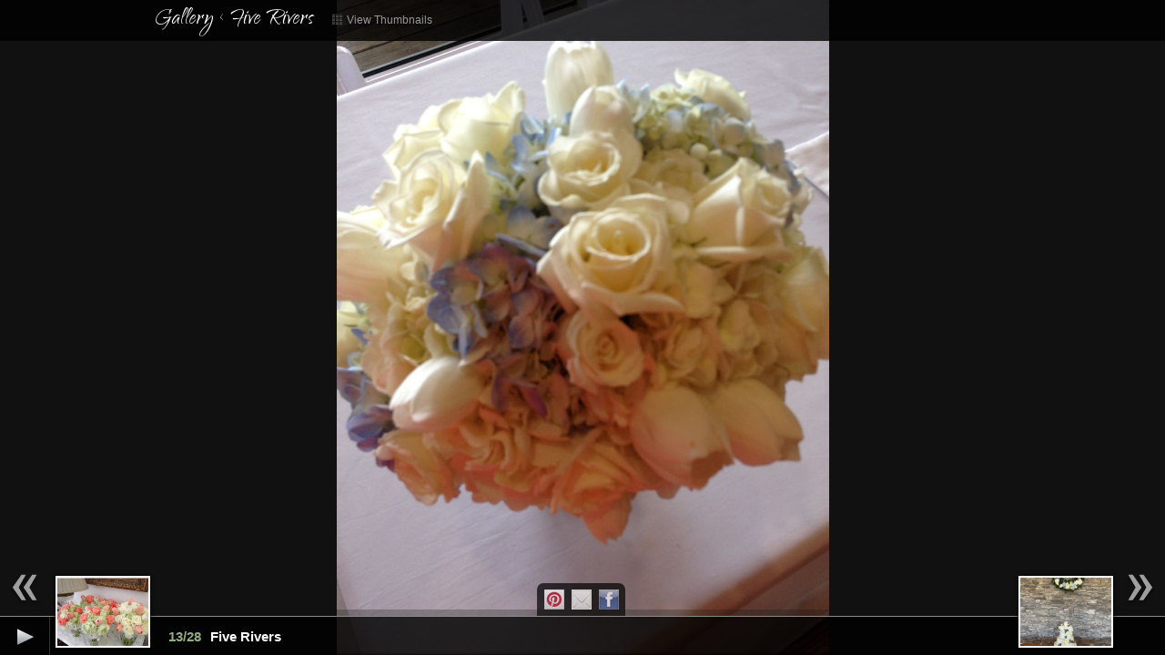

--- FILE ---
content_type: text/html;charset=UTF-8
request_url: https://www.rosebudweddings.org/gallery.cfm?catID=7&galID=138
body_size: 6728
content:
<!DOCTYPE html>
<html lang="en" class="nav-gallery">
	<head>
		<meta http-equiv="content-type" content="text/html; charset=UTF-8" />
		<link rel="stylesheet" href="https://www.rosebudweddings.org/stylesheets/bootstrap/css/bootstrap.min.css" type="text/css" />
		<link rel="stylesheet" href="https://www.rosebudweddings.org/stylesheets/default.css?rfn=4" type="text/css" />
		<!--[if lt IE 9]>
<style>
  div.well {
   background:transparent;
   filter:progid:DXImageTransform.Microsoft.gradient(startColorstr=#CC000000,endColorstr=#CC000000);
   zoom: 1;
  } 
</style>
<![endif]-->


    <link href='//fonts.googleapis.com/css?family=Qwigley' rel='stylesheet' type='text/css' />
    <style type="text/css" media="screen">
      h1,h3,.masonry > .brick p,a.treat-link { font-family:'Qwigley',cursive; }
      h1.major { font-size:190px;line-height:150px;}
      a.treat-link {font-size:25px;}
      .masonry > .brick p {font-size:28px;}
      @media (min-width: 481px) and (max-width: 767px) {
        h1.major { font-size:125px;line-height:90px;}
      }
      @media (max-width: 480px) {
        h1.major { font-size:80px;line-height:60px;}
      }
    </style>
  <link rel="shortcut icon" href="/images/favIcon.ico" /> 

		<!--[if lt IE 9]>
      <script src="//html5shim.googlecode.com/svn/trunk/html5.js"></script>
    <![endif]-->
		<script type="text/javascript" src="https://www.rosebudweddings.org/javascript/jquery-1.7.2.min.js"></script>
		<script type="text/javascript" src="https://www.rosebudweddings.org/javascript/jquery.validate-1.9.min.js"></script>
		<script type="text/javascript" src="https://www.rosebudweddings.org/javascript/bootstrap.min.js"></script>
		<script type="text/javascript" src="https://www.rosebudweddings.org/javascript/jquery.imagesLoaded.min.js"></script>
		<script type="text/javascript" src="https://www.rosebudweddings.org/javascript/jquery.hoverintent.min.js"></script>
		<script type="text/javascript" src="https://www.rosebudweddings.org/javascript/jquery.masonry.min.js"></script>
		<script type="text/javascript" src="https://www.rosebudweddings.org/javascript/application.js?rfn=4"></script>

    
      <script type="text/javascript">
        var _gaq = _gaq || [];
        
            _gaq.push(['_setAccount', 'UA-22246565-1']);
          
          _gaq.push(['_setAllowLinker', true]);
          _gaq.push(['_trackPageview']);
          

        _gaq.push(['gf._setAccount', 'UA-29642069-2']);
        
        _gaq.push(['gf._setAllowLinker', true]);
        _gaq.push(['gf._trackPageview']);
        

        (function() {
          var ga = document.createElement('script'); ga.type = 'text/javascript'; ga.async = true;
          
            ga.src = ('https:' == document.location.protocol ? 'https://' : 'http://') + 'stats.g.doubleclick.net/dc.js';
          
          var s = document.getElementsByTagName('script')[0]; s.parentNode.insertBefore(ga, s);
        })();
      </script>
    
  		<script type="text/javascript">
  			<!--
  			$(function(){
  				$.getScript('//connect.facebook.net/en_US/all.js', function(){
  					setTimeout("FB.init({appId: '158894184276085',oauth:true,status: true,cookie: true,xfbml: true,channelURL:'https://www.rosebudflowers.com/facebookchannel/channel.htm'});", 100);
  				});
  			});
  			-->
  		</script>
  		
      <script src='https://www.google.com/recaptcha/api.js'></script>
    
	<title>Five Rivers</title>
	  	<script type="text/javascript" src="https://www.rosebudweddings.org/javascript/jquery.easing.min.js"></script>
	    <link rel="stylesheet" href="https://www.rosebudweddings.org/stylesheets/supersized/css/supersized.css" type="text/css" media="screen" />
	  	<link rel="stylesheet" href="https://www.rosebudweddings.org/stylesheets/supersized/css/supersized.shutter.css" type="text/css" media="screen" />
	  	<script type="text/javascript" src="https://www.rosebudweddings.org/javascript/supersized.3.2.7.min.js"></script>
	  	<script type="text/javascript" src="https://www.rosebudweddings.org/javascript/supersized.shutter.js"></script>
	  	<script type="text/javascript">
	  	  <!--

	  		jQuery(function($){

	  		  $("#social-buttons a").bind("click", function(){
	    	    var service = $(this).attr("rel");
	    	    var url = $("#supersized  .activeslide a").attr("href");
	    	    if(service === 'GooglePlus'){
	    	      window.open('https://plus.google.com/share?url=' + escape(url));
	    	    } else if (service === 'Pintrest') {
	    	      url = escape(url) + '&media=' + $("#supersized  .activeslide a img").attr("src");
	    	      url = url + '&description=' + $("#slidecaption").html();
	    	      // alert(url);
	    	      window.open('http://pinterest.com/pin/create/button/?url=' + url);
	    	    } else if (service === 'Email') {
	    	      window.open('mailto:?subject=Nice%20gallery%20image%20at%20Rose%20Bud%20Flowers&body=I%20found%20this%20great%20image%20in%20the%20gallery%20at%20Rose%20Bud%20Flowers%3A%20' + escape(url));
	    	    } else window.open('https://www.facebook.com/sharer/sharer.php?u=' + escape(url));
	    	    return false;
	  		  });

	  			$.supersized.themeVars.image_path = 'stylesheets/supersized/img/';
	  			$.supersized({
	  				// Functionality
						
	  				slideshow: 1, // Slideshow on/off
	  				stop_loop: 0, // Pauses slideshow on last slide
	  				random: 0, // Randomize slide order (Ignores start slide)
	  				slide_interval: 6000, // Length between transitions
	  				transition: 1, // 0-None, 1-Fade, 2-Slide Top, 3-Slide Right, 4-Slide Bottom, 5-Slide Left, 6-Carousel Right, 7-Carousel Left
	  				transition_speed: 1000, // Speed of transition
	  				new_window: 1, // Image links open in new window/tab
	  				pause_hover: 0, // Pause slideshow on hover
	  				keyboard_nav: 1, // Keyboard navigation on/off
	  				performance: 2, // 0-Normal, 1-Hybrid speed/quality, 2-Optimizes image quality, 3-Optimizes transition speed // (Only works for Firefox/IE, not Webkit)
	  				image_protect: 1, // Disables image dragging and right click with Javascript
	  				image_path: 'stylesheets/supersized/img/',

	  				// Size & Position
	  				min_width: 0, // Min width allowed (in pixels)
	  				min_height: 0, // Min height allowed (in pixels)
	  				vertical_center: 1, // Vertically center background
	  				horizontal_center: 1, // Horizontally center background
	  				fit_always: 0, // Image will never exceed browser width or height (Ignores min. dimensions)
	  				fit_portrait: 1, // Portrait images will not exceed browser height
	  				fit_landscape: 0, // Landscape images will not exceed browser width

	  				// Components
	  				slide_links: 'blank', // Individual links for each slide (Options: false, 'num', 'name', 'blank')
	  				thumb_links: 1, // Individual thumb links for each slide
	  				thumbnail_navigation: 1, // Thumbnail navigation
						 
	  				slides: [ // Slideshow Images
	  				
	  				  {image: 'https://www.rosebudweddings.org/images/weddingGallery/rosebud1441-20031891004.jpg', title:'Five Rivers', thumb: 'https://www.rosebudweddings.org/images/weddingGallery/th_rosebud1441-20031891004.jpg', url: 'https://www.rosebudweddings.org/gallery.cfm?catID=7&galID=538'}, 
	  				  {image: 'https://www.rosebudweddings.org/images/weddingGallery/rosebud1442-20031891019.jpg', title:'Five Rivers', thumb: 'https://www.rosebudweddings.org/images/weddingGallery/th_rosebud1442-20031891019.jpg', url: 'https://www.rosebudweddings.org/gallery.cfm?catID=7&galID=539'}, 
	  				  {image: 'https://www.rosebudweddings.org/images/weddingGallery/rosebud1443-20031891032.jpg', title:'Five Rivers', thumb: 'https://www.rosebudweddings.org/images/weddingGallery/th_rosebud1443-20031891032.jpg', url: 'https://www.rosebudweddings.org/gallery.cfm?catID=7&galID=540'}, 
	  				  {image: 'https://www.rosebudweddings.org/images/weddingGallery/rosebud1446-20031891043.jpg', title:'Five Rivers', thumb: 'https://www.rosebudweddings.org/images/weddingGallery/th_rosebud1446-20031891043.jpg', url: 'https://www.rosebudweddings.org/gallery.cfm?catID=7&galID=541'}, 
	  				  {image: 'https://www.rosebudweddings.org/images/weddingGallery/rosebud1447-20031891056.jpg', title:'Five Rivers', thumb: 'https://www.rosebudweddings.org/images/weddingGallery/th_rosebud1447-20031891056.jpg', url: 'https://www.rosebudweddings.org/gallery.cfm?catID=7&galID=542'}, 
	  				  {image: 'https://www.rosebudweddings.org/images/weddingGallery/rosebud1448-20031891108.jpg', title:'Five Rivers', thumb: 'https://www.rosebudweddings.org/images/weddingGallery/th_rosebud1448-20031891108.jpg', url: 'https://www.rosebudweddings.org/gallery.cfm?catID=7&galID=543'}, 
	  				  {image: 'https://www.rosebudweddings.org/images/weddingGallery/rosebud1449-20031891120.jpg', title:'Five Rivers', thumb: 'https://www.rosebudweddings.org/images/weddingGallery/th_rosebud1449-20031891120.jpg', url: 'https://www.rosebudweddings.org/gallery.cfm?catID=7&galID=544'}, 
	  				  {image: 'https://www.rosebudweddings.org/images/weddingGallery/iPhone1008-130920113833.jpg', title:'Five Rivers', thumb: 'https://www.rosebudweddings.org/images/weddingGallery/th_iPhone1008-130920113833.jpg', url: 'https://www.rosebudweddings.org/gallery.cfm?catID=7&galID=132'}, 
	  				  {image: 'https://www.rosebudweddings.org/images/weddingGallery/iPhone1009-130920113902.jpg', title:'Five Rivers', thumb: 'https://www.rosebudweddings.org/images/weddingGallery/th_iPhone1009-130920113902.jpg', url: 'https://www.rosebudweddings.org/gallery.cfm?catID=7&galID=133'}, 
	  				  {image: 'https://www.rosebudweddings.org/images/weddingGallery/iPhone1010-130920113931.jpg', title:'Five Rivers', thumb: 'https://www.rosebudweddings.org/images/weddingGallery/th_iPhone1010-130920113931.jpg', url: 'https://www.rosebudweddings.org/gallery.cfm?catID=7&galID=134'}, 
	  				  {image: 'https://www.rosebudweddings.org/images/weddingGallery/iPhone1012-130920114005.jpg', title:'Five Rivers', thumb: 'https://www.rosebudweddings.org/images/weddingGallery/th_iPhone1012-130920114005.jpg', url: 'https://www.rosebudweddings.org/gallery.cfm?catID=7&galID=136'}, 
	  				  {image: 'https://www.rosebudweddings.org/images/weddingGallery/iPhone1013-130920114018.jpg', title:'Five Rivers', thumb: 'https://www.rosebudweddings.org/images/weddingGallery/th_iPhone1013-130920114018.jpg', url: 'https://www.rosebudweddings.org/gallery.cfm?catID=7&galID=137'}, 
	  				  {image: 'https://www.rosebudweddings.org/images/weddingGallery/iPhone1016-130920114036.jpg', title:'Five Rivers', thumb: 'https://www.rosebudweddings.org/images/weddingGallery/th_iPhone1016-130920114036.jpg', url: 'https://www.rosebudweddings.org/gallery.cfm?catID=7&galID=138'}, 
	  				  {image: 'https://www.rosebudweddings.org/images/weddingGallery/iPhone1020-130920114048.jpg', title:'Five Rivers', thumb: 'https://www.rosebudweddings.org/images/weddingGallery/th_iPhone1020-130920114048.jpg', url: 'https://www.rosebudweddings.org/gallery.cfm?catID=7&galID=139'}, 
	  				  {image: 'https://www.rosebudweddings.org/images/weddingGallery/iPhone1021-130920114119.jpg', title:'Five Rivers', thumb: 'https://www.rosebudweddings.org/images/weddingGallery/th_iPhone1021-130920114119.jpg', url: 'https://www.rosebudweddings.org/gallery.cfm?catID=7&galID=140'}, 
	  				  {image: 'https://www.rosebudweddings.org/images/weddingGallery/iPhone1024-130920114130.jpg', title:'Five Rivers', thumb: 'https://www.rosebudweddings.org/images/weddingGallery/th_iPhone1024-130920114130.jpg', url: 'https://www.rosebudweddings.org/gallery.cfm?catID=7&galID=141'}, 
	  				  {image: 'https://www.rosebudweddings.org/images/weddingGallery/iPhone1027-130920114141.jpg', title:'Five Rivers', thumb: 'https://www.rosebudweddings.org/images/weddingGallery/th_iPhone1027-130920114141.jpg', url: 'https://www.rosebudweddings.org/gallery.cfm?catID=7&galID=142'}, 
	  				  {image: 'https://www.rosebudweddings.org/images/weddingGallery/iPhone1028-130920114151.jpg', title:'Five Rivers', thumb: 'https://www.rosebudweddings.org/images/weddingGallery/th_iPhone1028-130920114151.jpg', url: 'https://www.rosebudweddings.org/gallery.cfm?catID=7&galID=143'}, 
	  				  {image: 'https://www.rosebudweddings.org/images/weddingGallery/iPhone1148-130920114202.jpg', title:'Five Rivers', thumb: 'https://www.rosebudweddings.org/images/weddingGallery/th_iPhone1148-130920114202.jpg', url: 'https://www.rosebudweddings.org/gallery.cfm?catID=7&galID=144'}, 
	  				  {image: 'https://www.rosebudweddings.org/images/weddingGallery/Allensiphone7-3-14525-140715101346.JPG', title:'Five Rivers', thumb: 'https://www.rosebudweddings.org/images/weddingGallery/th_Allensiphone7-3-14525-140715101346.JPG', url: 'https://www.rosebudweddings.org/gallery.cfm?catID=7&galID=191'}, 
	  				  {image: 'https://www.rosebudweddings.org/images/weddingGallery/Allensiphone7-3-14526-140715101443.JPG', title:'Five Rivers', thumb: 'https://www.rosebudweddings.org/images/weddingGallery/th_Allensiphone7-3-14526-140715101443.JPG', url: 'https://www.rosebudweddings.org/gallery.cfm?catID=7&galID=192'}, 
	  				  {image: 'https://www.rosebudweddings.org/images/weddingGallery/Allensiphone7-3-14527-140715101547.JPG', title:'Five Rivers', thumb: 'https://www.rosebudweddings.org/images/weddingGallery/th_Allensiphone7-3-14527-140715101547.JPG', url: 'https://www.rosebudweddings.org/gallery.cfm?catID=7&galID=193'}, 
	  				  {image: 'https://www.rosebudweddings.org/images/weddingGallery/Allensiphone7-3-14528-140715101619.JPG', title:'Five Rivers', thumb: 'https://www.rosebudweddings.org/images/weddingGallery/th_Allensiphone7-3-14528-140715101619.JPG', url: 'https://www.rosebudweddings.org/gallery.cfm?catID=7&galID=194'}, 
	  				  {image: 'https://www.rosebudweddings.org/images/weddingGallery/Allensiphone7-3-14529-140715101645.JPG', title:'Five Rivers', thumb: 'https://www.rosebudweddings.org/images/weddingGallery/th_Allensiphone7-3-14529-140715101645.JPG', url: 'https://www.rosebudweddings.org/gallery.cfm?catID=7&galID=195'}, 
	  				  {image: 'https://www.rosebudweddings.org/images/weddingGallery/SheilasiPhone149-140715101735.JPG', title:'Five Rivers', thumb: 'https://www.rosebudweddings.org/images/weddingGallery/th_SheilasiPhone149-140715101735.JPG', url: 'https://www.rosebudweddings.org/gallery.cfm?catID=7&galID=196'}, 
	  				  {image: 'https://www.rosebudweddings.org/images/weddingGallery/SheilasiPhone1175-140715101819.JPG', title:'Five Rivers', thumb: 'https://www.rosebudweddings.org/images/weddingGallery/th_SheilasiPhone1175-140715101819.JPG', url: 'https://www.rosebudweddings.org/gallery.cfm?catID=7&galID=197'}, 
	  				  {image: 'https://www.rosebudweddings.org/images/weddingGallery/SheilasiPhone1176-140715101855.JPG', title:'Five Rivers', thumb: 'https://www.rosebudweddings.org/images/weddingGallery/th_SheilasiPhone1176-140715101855.JPG', url: 'https://www.rosebudweddings.org/gallery.cfm?catID=7&galID=198'}, 
	  				  {image: 'https://www.rosebudweddings.org/images/weddingGallery/SheilasiPhone1177-140715101932.JPG', title:'Five Rivers', thumb: 'https://www.rosebudweddings.org/images/weddingGallery/th_SheilasiPhone1177-140715101932.JPG', url: 'https://www.rosebudweddings.org/gallery.cfm?catID=7&galID=199'} 
	  				],
					  start_slide: 13, // Start slide (0 is random)
	  				autoplay: 0, // Slideshow starts playing automatically

	  				// Theme Options
	  				progress_bar: 1, // Timer for each slide
	  				mouse_scrub: 0
	  			});
	  			var footH = $("#footer").height();
	  			var wrapH = $("#controls-wrapper").css({"bottom": footH}).height();
	  			var progH = $("#progress-back").css({"bottom": footH + wrapH}).height();
	  			var buttH = $("#prevslide").height();
	  			$("#prevthumb, #nextthumb").css({"bottom":footH + wrapH + progH + 3});
	  			$("#prevslide, #nextslide").css({"top":"auto", "bottom":footH + wrapH + progH + Math.ceil( buttH/2 ) });
	  	    });
	  	  -->
	  	</script>
	  
			<meta property="og:title" content="Five Rivers" />
			<meta property="og:type" content="article" />
			<meta property="og:image" content="https://www.rosebudweddings.org/images/weddingGallery/iPhone1016-130920114036.jpg" />
			<meta property="og:url" content="https://www.rosebudweddings.org/gallery.cfm?catID=7&galID=138" />

			<meta property="og:site_name" content="Rose Bud Flowers" />
			<meta property="og:description" content="" />
			</head>

<body>
  
  <style>
  .pull-right #logo { background:url(/images/weddingSetting/RoseBudLogo-18020194137.png) no-repeat center center; }
  </style>

<div id="header" class="navbar navbar-fixed-top">
  <div class="navbar-inner">
    <div id="mainNav" class="container">

      <a id="mininav" class="btn btn-navbar pull-left" data-toggle="collapse" data-target=".nav-collapse">
        <i class="icon-list icon-white"></i> Menu
      </a>

      <a href="#" id="prevMobNav" class="btn start-hidden"><i class="icon-white icon-arrow-left"></i></a>
      <a href="#" id="nextMobNav" class="btn start-hidden"><i class="icon-white icon-arrow-right"></i></a>

		  <a href="tel:(251) 544-7851" id="mobheadtel" class="btn start-hidden"><i class="icon-phone"></i> Call</a>
      
        <div class="container">
          <a class="btn btn-primary nav-collapse stay-hidden" id="request-appointment-link" href="https://www.rosebudweddings.org/request-appointment.cfm">Request Appointment &raquo;</a>
          
            <a class="btn nav-collapse stay-hidden" href="https://www.rosebudweddings.org/event-planner.cfm">Event Planner &raquo;</a>
          
          <span class="pull-right">
            <a class="brand pull-right" id="logo" href="https://www.rosebudweddings.org/">Rose Bud Flowers</a>
          </span>
    		  <a href="tel:(251) 544-7851" id="headtel" class="nav-collapse stay-hidden">(251) 544-7851</a>
        </div>
      
      <div class="container nav-collapse">
        <ul class="nav">
          <li ><a href="https://www.rosebudweddings.org/">Home</a></li>
            <li ><a href="https://www.rosebudweddings.org/about.cfm">About</a></li>
            
                <li class="start-hidden active"><a href="https://www.rosebudweddings.org/gallery.cfm">Gallery</a></li>
                
                  <li class="dropdown stay-hidden active" id="menu1">
                    <a class="dropdown-toggle" data-toggle="dropdown" href="#menu1">
                    Gallery
                    <strong class="caret"></strong>
                  </a>
                  <ul class="dropdown-menu">
                    <li><a href="https://www.rosebudweddings.org/gallery.cfm">Overview</a></li>
                    <li class="divider"></li>
                    
                      <li><a href="https://www.rosebudweddings.org/gallery.cfm?catID=2">The Grand Hotel</a></li>
                    
                      <li><a href="https://www.rosebudweddings.org/gallery.cfm?catID=3">Bragg-Mitchell Mansion</a></li>
                    
                      <li><a href="https://www.rosebudweddings.org/gallery.cfm?catID=4">Ezell House</a></li>
                    
                      <li><a href="https://www.rosebudweddings.org/gallery.cfm?catID=6">The Battle House</a></li>
                    
                      <li><a href="https://www.rosebudweddings.org/gallery.cfm?catID=7">Five Rivers</a></li>
                    
                      <li><a href="https://www.rosebudweddings.org/gallery.cfm?catID=14">Grace Chapel / The Old Barn</a></li>
                    
                      <li><a href="https://www.rosebudweddings.org/gallery.cfm?catID=1">Fairhope Art Museum</a></li>
                    
                      <li><a href="https://www.rosebudweddings.org/gallery.cfm?catID=9">The Wash House</a></li>
                    
                      <li><a href="https://www.rosebudweddings.org/gallery.cfm?catID=22">The Pillars</a></li>
                    
                      <li><a href="https://www.rosebudweddings.org/gallery.cfm?catID=10">Steelwood</a></li>
                    
                      <li><a href="https://www.rosebudweddings.org/gallery.cfm?catID=13">Citronelle Community Center</a></li>
                    
                      <li><a href="https://www.rosebudweddings.org/gallery.cfm?catID=15">Museum of Mobile</a></li>
                    
                      <li><a href="https://www.rosebudweddings.org/gallery.cfm?catID=33">Bella Sara Gardens</a></li>
                    
                      <li><a href="https://www.rosebudweddings.org/gallery.cfm?catID=8">Kirk House</a></li>
                    
                      <li><a href="https://www.rosebudweddings.org/gallery.cfm?catID=26">Kali Oka Stables</a></li>
                    
                      <li><a href="https://www.rosebudweddings.org/gallery.cfm?catID=30">Private Homes</a></li>
                    
                      <li><a href="https://www.rosebudweddings.org/gallery.cfm?catID=20">Fort Conde Inn</a></li>
                    
                      <li><a href="https://www.rosebudweddings.org/gallery.cfm?catID=21">Museum of Art</a></li>
                    
                      <li><a href="https://www.rosebudweddings.org/gallery.cfm?catID=23">The Venue</a></li>
                    
                      <li><a href="https://www.rosebudweddings.org/gallery.cfm?catID=31">The Locale</a></li>
                    
                      <li><a href="https://www.rosebudweddings.org/gallery.cfm?catID=24">Citronelle Community Center</a></li>
                    
                      <li><a href="https://www.rosebudweddings.org/gallery.cfm?catID=25">Daphne Civic Center</a></li>
                    
                      <li><a href="https://www.rosebudweddings.org/gallery.cfm?catID=35">Hatcher Farms</a></li>
                    
                      <li><a href="https://www.rosebudweddings.org/gallery.cfm?catID=27">Little Point Clear</a></li>
                    
                      <li><a href="https://www.rosebudweddings.org/gallery.cfm?catID=34">Crown Hall</a></li>
                    
                      <li><a href="https://www.rosebudweddings.org/gallery.cfm?catID=28">The Steeple</a></li>
                    
                      <li><a href="https://www.rosebudweddings.org/gallery.cfm?catID=32">Coastal Art Center</a></li>
                    
                      <li><a href="https://www.rosebudweddings.org/gallery.cfm?catID=11">Other Weddings</a></li>
                    
                  </ul>
                </li>
              
            <li ><a href="https://www.rosebudweddings.org/misc.cfm?misID=46">Bouquets</a></li>
          
            <li ><a href="https://www.rosebudweddings.org/misc.cfm?misID=9">Traditions</a></li>
          
            <li ><a href="https://www.rosebudweddings.org/misc.cfm?misID=4">Tips</a></li>
          
	            <li ><a href="https://www.rosebudweddings.org/resources.cfm">Resources</a></li>
						

            <li class="start-hidden "><a href="https://www.rosebudweddings.org/request-appointment.cfm">Request an Appointment</a></li>
            <li class="start-hidden "><a href="https://www.rosebudweddings.org/event-planner.cfm">Client Area</a></li>
            
        </ul>
      </div>
    </div>
  </div>
</div>

  <div id="header2" class="navbar navbar-fixed-top">
    <div class="navbar-inner">
      <div class="container">
        
            <h1>
            	<a href="https://www.rosebudweddings.org/gallery.cfm">Gallery</a>
            	&lt;
            	
								<a href="https://www.rosebudweddings.org/gallery.cfm?catID=7">Five Rivers</a><a class="thumblink" href="https://www.rosebudweddings.org/gallery.cfm?catID=7"><i class="icon-th"></i> View Thumbnails</a>
            	
            </h1>


          
      </div>
    </div>
  </div>

  <div class="container gfmain">



	  <!--Thumbnail Navigation-->
	  <div id="prevthumb"></div>
	  <div id="nextthumb"></div>

	  <!--Arrow Navigation-->
	  <a id="prevslide" class="load-item"></a>
	  <a id="nextslide" class="load-item"></a>

	  <div id="thumb-tray" class="load-item">
	  	<div id="thumb-back"></div>
	  	<div id="thumb-forward"></div>
	  </div>

	  <!--Time Bar-->
	  <div id="progress-back" class="load-item">
	  	<div id="progress-bar"></div>
	  </div>

	  <!--Control Bar-->
	  <div id="controls-wrapper" class="load-item">
	  	<div id="controls">

	  		<a id="play-button"><img id="pauseplay" src="stylesheets/supersized/img/pause.png"/></a>

	  		<!--Slide counter-->
	  		<div id="slidecounter">
	  			<span class="slidenumber"></span>/<span class="totalslides"></span>
	  		</div>

	  		<!--Slide captions displayed here-->
	  		<div id="slidecaption"></div>

	  		<!--Thumb Tray button-->
	  		<a id="tray-button"><img id="tray-arrow" src="stylesheets/supersized/img/button-tray-up.png"/></a>

	  		<!--Navigation-->
	  		<ul id="slide-list"></ul>

	      <div id="social-buttons">
	        <a href="#" rel="Pintrest" title="Pintrest">Pintrest</a>
	        <a href="#" rel="Email" title="Email">Email</a>
	        
	        <a href="#" rel="Facebook" title="Facebook">Facebook</a>
	      </div>
	  	</div>
	  </div>
	</div>

<div id="footer" class="navbar navbar-fixed-bottom">
  <div class="navbar-inner">
    <div class="container">
      <div class="row-fluid">
        
            <div class="address vcard span5">
              <a class="url org fn" style="display:none;" href="https://www.rosebudflowers.com/">Rose Bud Flowers & Gifts</a>
         		  <a href="tel:(251) 544-7851" class="tel">(251) 544-7851</a>
         		  <br />
          		<span class="adr">
                
                  <span class="street-address">470 N. Craft Hwy.</span>
                  
                  <span class="locality">Mobile</span>, <span class="region">AL</span> <span class="postal-code">36611</span>
                
          		</span>
          	</div>
          	<div class="span2">
        			
                <div id="social-footer">
        					<fb:like layout="button_count" colorscheme="dark" href="https://www.facebook.com/pages/The-Rose-Bud-Flowers-Gifts/183450391687163" action="like" show-faces="false" font="verdana" class="fbLike" ></fb:like>
                </div>
              
            </div>
          	<div class="copyright span5">
          		<a class="url org fn" href="https://www.rosebudflowers.com/">Rose Bud Flowers & Gifts</a>
          		&copy;2026
          		<br>Powered by GravityFree <a href="http://www.gravityfree.com/internet-marketing/seo.cfm" rel="external">SEO</a> / <a href="http://www.gravityfree.com/" rel="external">Website Design</a>
          	</div>
          
      </div>
    </div>
  </div>
</div>

<div id="bg"><img src="https://www.rosebudweddings.org/weddingImages/clear.gif" alt="" /></div>
<!--[if lt IE 8]>
<style>
  #bg { top:0;left:0;width:100%;height:100%;filter: progid:DXImageTransform.Microsoft.AlphaImageLoader(src='https://www.rosebudweddings.org/weddingImages/clear.gif', sizingMethod='scale');-ms-filter: "progid:DXImageTransform.Microsoft.AlphaImageLoader(src='https://www.rosebudweddings.org/weddingImages/clear.gif', sizingMethod='scale')";}
  #bg img {display:none;}
</style>
<![endif]-->
<div id="wedding-newsletter-signup" class="modal hide" tabindex="-1" role="dialog" aria-hidden="true">
  <div class="modal-header">
    <button type="button" class="close" data-dismiss="modal" aria-hidden="true">x</button>
		<h3></h3>
  </div>
  <div class="modal-body">
		<div id="newsletter-signup-cont">
			<p></p>
			
			
			
			<p id="newsletter-signup-error" style="display:none;"></p>
		</div>
		<div id="newsletter-thankyou-cont" style="display:none;">
			<h1></h1>
			<p id="newsletter-thankyou-extra" style="display:none;"></p>
			<p></p>
		</div>
  </div>
</div>
<script type="text/javascript">
  <!--
  $(function(){
		if($('#wedding-newsletter-signup #manual-contact-form').length > 0){
			if($('#wedding-newsletter-signup #manual-contact-form input[name=isAjax]').length > 0){
				$('#wedding-newsletter-signup #manual-contact-form input[name=isAjax]').val('1');
			} else {
				$('#wedding-newsletter-signup #manual-contact-form').append('<input type="hidden" name="isAjax" value="1" />');
			}
	    $('#wedding-newsletter-signup #manual-contact-form').validate({

			  errorElement:'p',
			  errorClass:'invalid',
		    errorPlacement: function(error, element) {
					error.addClass('help-block').appendTo(element.parent());
				},
		    highlight: function(element, errorClass) {
		      $(element).closest(".control-group, fieldset, form").addClass('error');
		    },
		    unhighlight: function(element, errorClass) {
		      $(element).closest(".control-group, fieldset, form").removeClass('error');
		    },
	    	submitHandler: function(form){
					var d = $(form).serialize();
					var e = $('#wedding-newsletter-signup #manual-contact-form #conEmail').val();
					// alert('/scripts/processWeddingContactForm.cfm?' + d);
					$.get('/scripts/processWeddingContactForm.cfm', d, function(data){
						if(data.SUCCESS === true){
							if(data.DUPE === true) {
								$('#newsletter-thankyou-extra').html(data.MESSAGE).show();
							} else $('#newsletter-thankyou-extra').hide();
							$('#newsletter-signup-cont').hide();
		        	$('#newsletter-signup-error').html('').hide();
							$('#newsletter-thankyou-cont').show();
							return true;
						} else {
							$('#newsletter-signup-error').html(data.MESSAGE).show();
							return false;
						}
					}, 'json');
	    		// alert('Submitted!');
	    		// $('#wedding-newsletter-signup').modal('hide');
	    		return false;
	    	}
	    });
			$('#wedding-newsletter-signup #manual-contact-form input.required, #wedding-newsletter-signup #manual-contact-form textarea.required').each(function(){
					// alert($(this).attr('id'));
					$(this).rules("add","required");
			});
			$('#wedding-newsletter-signup').modal({show:false});
			$('a[href=#wedding-newsletter-signup]').attr('data-toggle','modal');
		  // Clear Misc Modal On Hide
			$('body').on('hidden.bs.modal', '#wedding-newsletter-signup', function () {
				$(this).removeData('bs.modal');
				$(this).find('#manual-contact-form').find("input[type=text], input[type=email], textarea").val("");
			});
			
		}
  });
  -->
</script>
 
<script defer src="https://static.cloudflareinsights.com/beacon.min.js/vcd15cbe7772f49c399c6a5babf22c1241717689176015" integrity="sha512-ZpsOmlRQV6y907TI0dKBHq9Md29nnaEIPlkf84rnaERnq6zvWvPUqr2ft8M1aS28oN72PdrCzSjY4U6VaAw1EQ==" data-cf-beacon='{"version":"2024.11.0","token":"8ae99d75574d4e87b407ea823f7fddf2","r":1,"server_timing":{"name":{"cfCacheStatus":true,"cfEdge":true,"cfExtPri":true,"cfL4":true,"cfOrigin":true,"cfSpeedBrain":true},"location_startswith":null}}' crossorigin="anonymous"></script>
</body>
</html>
